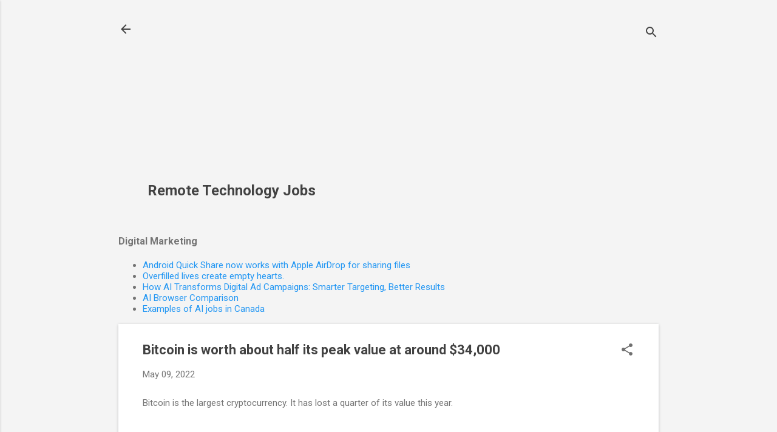

--- FILE ---
content_type: text/html; charset=utf-8
request_url: https://www.google.com/recaptcha/api2/aframe
body_size: 267
content:
<!DOCTYPE HTML><html><head><meta http-equiv="content-type" content="text/html; charset=UTF-8"></head><body><script nonce="0U5TBlxgzCziyOKhqApuuA">/** Anti-fraud and anti-abuse applications only. See google.com/recaptcha */ try{var clients={'sodar':'https://pagead2.googlesyndication.com/pagead/sodar?'};window.addEventListener("message",function(a){try{if(a.source===window.parent){var b=JSON.parse(a.data);var c=clients[b['id']];if(c){var d=document.createElement('img');d.src=c+b['params']+'&rc='+(localStorage.getItem("rc::a")?sessionStorage.getItem("rc::b"):"");window.document.body.appendChild(d);sessionStorage.setItem("rc::e",parseInt(sessionStorage.getItem("rc::e")||0)+1);localStorage.setItem("rc::h",'1769145929480');}}}catch(b){}});window.parent.postMessage("_grecaptcha_ready", "*");}catch(b){}</script></body></html>